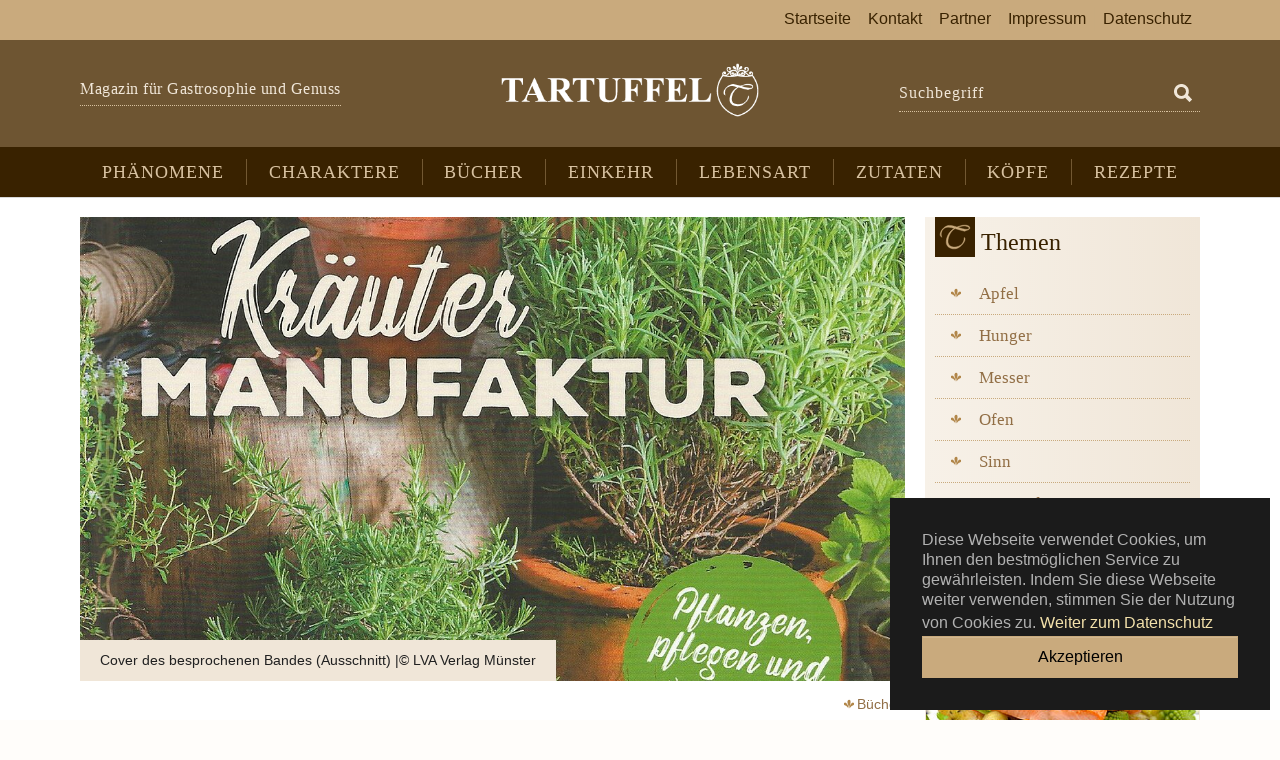

--- FILE ---
content_type: text/html; charset=utf-8
request_url: https://www.tartuffel.de/artikel/kraeuter-in-anbau-und-anwendung/
body_size: 10941
content:
<!DOCTYPE html>
<html lang="de">
<head>

<meta charset="utf-8">
<!-- 
	eldigo 2019, Düsseldorf

	This website is powered by TYPO3 - inspiring people to share!
	TYPO3 is a free open source Content Management Framework initially created by Kasper Skaarhoj and licensed under GNU/GPL.
	TYPO3 is copyright 1998-2026 of Kasper Skaarhoj. Extensions are copyright of their respective owners.
	Information and contribution at https://typo3.org/
-->


<link rel="icon" href="/fileadmin/theme/images/icons/favicon.ico" type="image/vnd.microsoft.icon">
<title>Ein kleines, aber umfassendes Kräuterkompendium - Magazin für Gastrosophie und Genuss</title>
<meta http-equiv="x-ua-compatible" content="IE=edge">
<meta name="generator" content="TYPO3 CMS">
<meta name="description" content="Ein kleines, aber umfassendes Kräuterkompendium">
<meta name="keywords" content="Kräuter, Anbau, Ernte">
<meta name="viewport" content="width=device-width, initial-scale=1, minimum-scale=1">
<meta name="robots" content="index,follow">
<meta name="referrer" content="no-referrer">
<meta http-equiv="content-language" content="de">
<meta property="og:title" content="Ein kleines, aber umfassendes Kräuterkompendium">
<meta property="og:type" content="article">
<meta property="og:url" content="https://www.tartuffel.de/artikel/kraeuter-in-anbau-und-anwendung/">
<meta property="og:image" content="https://www.tartuffel.de/fileadmin/_processed_/a/3/csm_Kraeuter_manufaktur_ded95fd4eb.jpg">
<meta property="og:image:width" content="1200">
<meta property="og:image:height" content="1240">
<meta property="og:description" content="Ein kleines, aber umfassendes Kräuterkompendium">
<meta name="twitter:card" content="summary">
<meta name="apple-mobile-web-app-capable" content="no">
<meta name="google" content="notranslate">
<meta name="language" content="de">

<link rel="stylesheet" href="/typo3temp/assets/bootstrappackage/fonts/284ba9c5345a729d38fc3d3bb72eea6caaef6180abbc77928e15e42297d05f8b/webfont.css?1768851549" media="all">
<link rel="stylesheet" href="/typo3temp/assets/compressed/merged-597476eab84ddc3e428ef6a8fe455bd5-3fa51cd9c1ad95b6354b68e17532fb61.css?1753281848" media="all">


<script src="/typo3conf/ext/bootstrap_package/Resources/Public/Contrib/modernizr/modernizr.min.js?1702506080" async="1"></script>



<link rel="dns-prefetch" href="https://player.podigee-cdn.net">
   <link rel="dns-prefetch" href="https://cdn.podigee.com">
   <link rel="alternate" type="application/rss+xml" title="RSS" href="https://www.tartuffel.de/feed.xml" />
   <link rel="apple-touch-icon" sizes="180x180" href="/fileadmin/theme/images/icons/apple-touch-icon.png">
   <link rel="icon" type="image/png" sizes="32x32" href="/fileadmin/theme/images/icons/favicon-32x32.png">
   <link rel="icon" type="image/png" sizes="16x16" href="/fileadmin/theme/images/icons/favicon-16x16.png">
   <link rel="manifest" href="/fileadmin/theme/images/icons/site.webmanifest">
   <link rel="mask-icon" href="/fileadmin/theme/images/icons/safari-pinned-tab.svg" color="#392200">
   <link rel="shortcut icon" href="/fileadmin/theme/images/icons/favicon.ico">
   <meta name="msapplication-TileColor" content="#392200">
   <meta name="msapplication-config" content="/fileadmin/theme/images/icons/browserconfig.xml">
   <meta name="theme-color" content="#c9aa7d">
<link rel="canonical" href="https://www.tartuffel.de/artikel/kraeuter-in-anbau-und-anwendung/"/>
</head>
<body id="p39" class="page-39 pagelevel-1 language-0 backendlayout-2_columns layout-default">

<div id="top"></div>
<div class="body-bg">

    



    

<div id="cookieconsent">
    <span data-cookieconsent-setting="cookie.expiryDays" data-cookieconsent-value="10"></span>
    <span data-cookieconsent-setting="content.header" data-cookieconsent-value="Diese Webseite verwendet Cookies!"></span>
    <span data-cookieconsent-setting="content.message" data-cookieconsent-value="Diese Webseite verwendet Cookies, um Ihnen den bestmöglichen Service zu gewährleisten. Indem Sie diese Webseite weiter verwenden, stimmen Sie der Nutzung von Cookies zu."></span>
    <span data-cookieconsent-setting="content.dismiss" data-cookieconsent-value="Akzeptieren"></span>
    <span data-cookieconsent-setting="content.allow" data-cookieconsent-value="Cookies zulassen"></span>
    <span data-cookieconsent-setting="content.deny" data-cookieconsent-value="Ablehnen"></span>
    <span data-cookieconsent-setting="content.link" data-cookieconsent-value="Weiter zum Datenschutz"></span>
    <span data-cookieconsent-setting="content.href" data-cookieconsent-value="https://www.tartuffel.de/datenschutz/"></span>
    <span data-cookieconsent-setting="layout" data-cookieconsent-value="basic"></span>
    <span data-cookieconsent-setting="type" data-cookieconsent-value="info"></span>
    <span data-cookieconsent-setting="position" data-cookieconsent-value="bottom-right"></span>
    <span data-cookieconsent-setting="revokable" data-cookieconsent-value="0"></span>
    <span data-cookieconsent-setting="static" data-cookieconsent-value="0"></span>
    <span data-cookieconsent-setting="location" data-cookieconsent-value="0"></span>
    <span data-cookieconsent-setting="law.countryCode" data-cookieconsent-value=""></span>
    <span data-cookieconsent-setting="law.regionalLaw" data-cookieconsent-value="1"></span>
</div>




    <a class="visually-hidden-focusable page-skip-link" href="#page-content">
        <span>Zum Hauptinhalt springen</span>
    </a>
    <a class="visually-hidden-focusable page-skip-link" href="#page-footer">
        <span>Skip to page footer</span>
    </a>

    




<header id="page-header" class="bp-page-header navbar navbar-mainnavigation navbar-inverse navbar-has-image navbar-top">
    <div class="navbar-meta d-none d-lg-block"><div class="container"></div></div>
    <div class="container justify-content-center d-lg-block">
      <div class="row align-items-center">
        <div class="col-md-4 header-info d-none d-lg-block"><h2>Magazin für Gastrosophie und Genuss</h2></div>
        <div class="col-md-4 logo">
        <a class="navbar-brand navbar-brand-image" title="Magazin für Gastrosophie und Genuss" href="/">
            <img class="navbar-brand-logo-normal" src="/fileadmin/theme/images/logo-tartuffel.png" alt="Magazin für Gastrosophie und Genuss" height="54" width="260">
        </a>
        </div>
        <div class="col-md-4 suchbox d-none d-lg-block"><form method="get" id="form_kesearch_searchfield" name="form_kesearch_searchfield" action="/suche/">
  <input type="hidden" name="id" value="25" />
    <div class="input-group">
    <label for="ke_search_searchfield_sword" class="control-label" title="">Suchbegriff</label>
    <input type="text" id="ke_search_searchfield_sword" name="tx_kesearch_pi1[sword]" placeholder="Suchbegriff" class="form-control" />
    <span class="input-group-btn">   
    <button id="ke_search_searchfield_submit" class="btn btn-default" aria-label="Suchen" name="ke_search_searchfield_submit" type="submit"> 
             <svg xmlns="http://www.w3.org/2000/svg" fill="currentColor" width="24" height="24" viewBox="0 0 512 512"><path d="M445 386.7l-84.8-85.9c13.8-24.1 21-50.9 21-77.9C381.2 135.3 310 64 222.6 64 135.2 64 64 135.3 64 222.9c0 87.6 71.2 158.9 158.6 158.9 27.9 0 55.5-7.7 80.1-22.4l84.4 85.6c1.9 1.9 4.6 3.1 7.3 3.1s5.4-1.1 7.3-3.1l43.3-43.8c4-4.1 4-10.5 0-14.5zM222.6 125.9c53.4 0 96.8 43.5 96.8 97s-43.4 97-96.8 97-96.8-43.5-96.8-97 43.4-97 96.8-97z"></path></svg>
  </button>
    </span>    
  </div>
</form></div>
       </div>
      </div>
      <div class="container m-mobil d-md-flex d-lg-none">
          <a href="/suche/" class="header-suche" title="Suche auf Tartuffel">
             <svg xmlns="http://www.w3.org/2000/svg" fill="currentColor" width="24" height="24" viewBox="0 0 512 512"><path d="M445 386.7l-84.8-85.9c13.8-24.1 21-50.9 21-77.9C381.2 135.3 310 64 222.6 64 135.2 64 64 135.3 64 222.9c0 87.6 71.2 158.9 158.6 158.9 27.9 0 55.5-7.7 80.1-22.4l84.4 85.6c1.9 1.9 4.6 3.1 7.3 3.1s5.4-1.1 7.3-3.1l43.3-43.8c4-4.1 4-10.5 0-14.5zM222.6 125.9c53.4 0 96.8 43.5 96.8 97s-43.4 97-96.8 97-96.8-43.5-96.8-97 43.4-97 96.8-97z"></path></svg>
          </a>    
          
            <button class="navbar-toggler collapsed" type="button" data-bs-toggle="collapse" data-bs-target="#mainnavigation" aria-expanded="false" aria-label="Toggle navigation">
                <span class="navbar-toggler-icon"></span>
            </button>
        
      </div>
      <div class="navbar-express">
         <div class="container">
            <nav id="mainnavigation" class="collapse navbar-collapse">
                



                
    
        <ul class="navbar-nav">
            
                
                        <li class="nav-item">
                            <a href="/phaenomene/" id="nav-item-20" class="nav-link" title="Phänomene">
                                
                                <span class="nav-link-text">Phänomene</span>
                            </a>
                            
                        </li>
                    
            
                
                        <li class="nav-item">
                            <a href="/charaktere/" id="nav-item-24" class="nav-link" title="Charaktere">
                                
                                <span class="nav-link-text">Charaktere</span>
                            </a>
                            
                        </li>
                    
            
                
                        <li class="nav-item">
                            <a href="/buecher/" id="nav-item-23" class="nav-link" title="Bücher">
                                
                                <span class="nav-link-text">Bücher</span>
                            </a>
                            
                        </li>
                    
            
                
                        <li class="nav-item">
                            <a href="/einkehr/" id="nav-item-40" class="nav-link" title="Einkehr">
                                
                                <span class="nav-link-text">Einkehr</span>
                            </a>
                            
                        </li>
                    
            
                
                        <li class="nav-item">
                            <a href="/lebensart/" id="nav-item-65" class="nav-link" title="Lebensart">
                                
                                <span class="nav-link-text">Lebensart</span>
                            </a>
                            
                        </li>
                    
            
                
                        <li class="nav-item">
                            <a href="/zutaten/neue-zutaten-bei-tartuffel/" id="nav-item-31" class="nav-link" title="Zutaten">
                                
                                <span class="nav-link-text">Zutaten</span>
                            </a>
                            
                        </li>
                    
            
                
                        <li class="nav-item">
                            <a href="/koepfe/neue-koepfe-bei-tartuffel/" id="nav-item-32" class="nav-link" title="Köpfe">
                                
                                <span class="nav-link-text">Köpfe</span>
                            </a>
                            
                        </li>
                    
            
                
                        <li class="nav-item">
                            <a href="/rezepte/" id="nav-item-71" class="nav-link" title="Rezepte">
                                
                                <span class="nav-link-text">Rezepte</span>
                            </a>
                            
                        </li>
                    
            
                
                        </ul>
                        <ul class="navbar-nav">
                    
            
                
                        <li class="nav-item">
                            <a href="/" id="nav-item-50" class="nav-link" title="Startseite">
                                
                                <span class="nav-link-text">Startseite</span>
                            </a>
                            
                        </li>
                    
            
                
                        <li class="nav-item">
                            <a href="/kontakt/" id="nav-item-29" class="nav-link" title="Kontakt">
                                
                                <span class="nav-link-text">Kontakt</span>
                            </a>
                            
                        </li>
                    
            
                
                        <li class="nav-item">
                            <a href="/partner/" id="nav-item-6" class="nav-link" title="Partner">
                                
                                <span class="nav-link-text">Partner</span>
                            </a>
                            
                        </li>
                    
            
                
                        <li class="nav-item">
                            <a href="/impressum/" id="nav-item-8" class="nav-link" title="Impressum">
                                
                                <span class="nav-link-text">Impressum</span>
                            </a>
                            
                        </li>
                    
            
                
                        <li class="nav-item">
                            <a href="/datenschutz/" id="nav-item-72" class="nav-link" title="Datenschutz">
                                
                                <span class="nav-link-text">Datenschutz</span>
                            </a>
                            
                        </li>
                    
            
        </ul>
    

                



            </nav>
         </div>
      </div>
</header>




    

    


    



    <main id="page-content" class="bp-page-content main-section">
        <!--TYPO3SEARCH_begin-->
        

    

    <div class="section section-default">
        <div class="container">
            <div class="section-row">
                <div class="section-column maincontent-wrap">
                    




    





        <div id="c186" class=" frame frame-default frame-type-news_newsdetail frame-layout-default frame-size-default frame-height-default frame-background-none frame-space-before-none frame-space-after-none frame-no-backgroundimage">
                    



                    <div class="frame-container frame-container-default">
                        <div class="frame-inner">
                            
    
    



    



    

    
    



<div class="news news-single">
	<div class="article" itemscope="itemscope" itemtype="http://schema.org/Article">
		
	
			
            
          	

	<!-- media files -->
	<div class="news-img-wrap">
      
          
			<div class="outer">
				
					
<div class="mediaelement mediaelement-image">
	
			
                    <a class="lightbox" title="Cover des besprochenen Bandes (Ausschnitt) |© LVA Verlag Münster" rel="lightbox-group-10001" href="/fileadmin/_processed_/a/3/csm_Kraeuter_manufaktur_477eb58f3d.jpg" data-lightbox-width="5032" data-lightbox-height="5198" data-lightbox-title="" data-lightbox-alt="" data-lightbox-caption="">
						<img itemprop="image" class="img-fluid" title="Cover des besprochenen Bandes (Ausschnitt) |© LVA Verlag Münster" alt="Cover des besprochenen Bandes (Ausschnitt) |© LVA Verlag Münster" src="/fileadmin/_processed_/a/3/csm_Kraeuter_manufaktur_357421a0a0.jpg" width="1200" height="675" />
					</a>
				
		
</div>

        <div class="news-img-caption frame-background-light">
             <p>Cover des besprochenen Bandes (Ausschnitt) |© LVA Verlag Münster</p>
        </div>


				
				
				
				
            </div>
          
        
    </div>
  

			<div class="footer">
					
						
  <!-- categories -->
  
    
        <a title="Bücher" href="/buecher/">
          <span class="news-list-category">Bücher</span>
        </a>
      
  
    
        
      
  

					
                    
			</div>
			<div class="header">
				<h1 itemprop="headline">Kräuter in Anbau und Anwendung</h1>
			</div>
			
				
					<!-- teaser -->
					<div class="teaser-text" itemprop="description">
						<p>Ich musste etwas suchen, um einen Autor für dieses kleine Buch zu finden, wurde aber auf der letzten Seite fündig. Herausgeber ist Thomas Richter. Die Texte schrieb Danuta Pyza-Grzybowska und die Rezepte kommen aus der Feder von Marcelina Majchrowska. Sie wurden aus dem Polnischen übersetzt von Kamila Friedrich. Rezeptbilder von Przemylaw Kutny.&nbsp;&nbsp;Erschienen im Landwirtschaftsverlag GmbH, Münster.&nbsp;&nbsp;LV.Buch, Die Begeisterungswerkstatt.</p>
<h3>Finesse des Buches fordert zur Umsetzung heraus</h3>
<p>&nbsp;</p>
					</div>
				

				

				<!-- main text -->
				<div class="news-text-wrap" itemprop="articleBody">
					<p>Vierzehn Euro als Verkaufspreis für ein so kleines Buch wischte es durch meinen Kopf. Aber Frank, seit wann verbindest du Größe mit Seitenzahl? Sehr gute Winzer verstehen Größe doch auch nicht als Folge von Anbaufläche. Um es vorweg zu nehmen. Dieses Buch ist seinen Preis allemal wert. Es enthält fundiertes Kräuterwissen und ist für alle, die vielleicht eine Kräuterschnecke im Garten anlegen, oder nur Küchenkräuter im Topf ziehen wollen, ein fundiertes Kompendium zur Fehlervermeidung beim Anbau oder gar Zucht von Küchenkräutern. Durch seine übersichtliche Größe lässt es sich praktischer Weise in der Gartenschürze mitführen und in der Küche gut zur Vorbereitung von Köstlichkeiten verwenden.</p>
<p>Als jemand, der mit dem Kräuterguru Jean-Marie Dumaine seit vierzig Jahren befreundet ist, besteht vielleicht die Gefahr überheblich denen gegenüber zu werden, die just anfangen, sich für Kräuter und deren Verwendung in der Küche zu interessieren. Aber dem ist nicht so und wird auch nie so sein, denn gerade frische oder getrocknete, ja sogar eingefrorene Kräuter vermögen einem Geschmack mit anderen Geschmäckern ein Profil zu geben, wie es Italo Calvino so treffend formuliert hat.</p>
<p>Das Buch gibt, übersichtlich geordnet, Auskunft über Standort, Pflege und&nbsp;Anbau der wichtigsten Küchenkräuter. Manufaktur eben. Egal, ob im Garten, auf Terrasse oder Balkon, gezogene Kräuter bedürfen der Pflege und des Schutzes vor verschiedenen Blattkrankheiten oder der Erde innewohnenden Schädlingen. Wie die Pflanzen gedeihen, ohne die chemische Keule auszupacken, wird ausführlich und gut bebildert dargelegt. Die gesundheitlich bedeutenden Aspekte der einzelnen Kräuter und die kulinarische Verwendung sind besonders beachtenswert. Die Rezepte im letzten Drittel des Buches überraschen durch ihre Finesse und fordern ein Ausprobieren geradezu heraus. Zugegebenermaßen pflege ich sämtliche Gewächse, die im Buch zu Köstlichkeiten beitragen, in meinem Garten. Ihre hier beschriebene Verwendung regt mich zum Experimentieren an. Warum nicht mal Zucchinipuffer mit Joghurtsoße und Koriander. Meine Nachbarn beliefern mich mit Zucchinis immer in Milchstraßenmengen. Oder Kokos-Ananas-Cocktail mit Minze. Verschiedene Sorten dieser Aromabomben wuchern geradezu in meinen wilden Beeten.&nbsp;</p>
<h3>Fazit&nbsp;</h3>
<p>Wer mit dem Anbau von Kräutern beginnen und sie kulinarisch nutzen, oder auch gesundheitlich anwenden möchte und diese nicht nur als Duftbringer im Garten oder auf dem Balkon stehen haben will, ist mit diesem „kleinen“ Buch bestens bedient.</p>
<p>&nbsp;</p>
<p>Tartuffel empfiehlt:</p>
<p><a href="https://www.amazon.de/Kräuter-Manufaktur-Küchenkräuter-zubereiten-Richtiger-Rezepten/dp/3784356257/ref=sr_1_1?__mk_de_DE=ÅMÅŽÕÑ&amp;keywords=kräutermanufaktur&amp;qid=1568902560&amp;s=books&amp;sr=1-1" target="_blank" rel="noreferrer">Kräutermanufaktur</a>: Küchenkräuter pflanzen, pflegen und zubereiten.&nbsp;LVA Verlag Münster 2019, 120 Seiten&nbsp;geb., 14,00€</p>
<p>&nbsp;</p>
				</div>
			

			<!-- related things -->
			<div class="news-related-wrap">
				
				

				
			</div>
			<div class="footer-detail">
					<!-- date -->
					<span class="news-list-date">
						<time itemprop="datePublished" datetime="2019-10-08">
							 Datum: 08.10.2019
						</time>
					</span><span> | </span>
					
						<!-- author -->
						<span class="news-list-author" itemprop="author" itemscope="itemscope" itemtype="http://schema.org/Person">
							Autor: <span itemprop="name">Frank Krajewski</span>
						</span>
					
			</div>
			

			
				
					
    <div data-backend-url="/artikel/?eID=shariff&amp;cHash=7ddb5693b37bc89073db15349c426097" data-services="[&#039;twitter&#039;,&#039;facebook&#039;,&#039;xing&#039;,&#039;linkedin&#039;,&#039;whatsapp&#039;,&#039;telegram&#039;,&#039;pinterest&#039;]" data-lang="de" class="shariff"></div>

				
			
			
				
					
                      	<div class="footer-detail">
						<ul class="pager">
							
								<li class="previous">
									<a href="/artikel/anleitung-fuer-schlichtes-kaeseglueck/">
										<span aria-hidden="true">&larr; </span>Anleitung für schlichtes Käseglück
									</a>
								</li>
							
							
								<li class="next">
									<a class="next" href="/artikel/unkompliziert-vegetarisch-kochen/">
										Unkompliziert vegetarisch kochen <span aria-hidden="true"> &rarr;</span>
									</a>
								</li>
							
						</ul>
                        </div>
					
				
			
                  <!-- list Template--> 
        <div class="frame-header mt-3"><h3 class="header-sp"><span class="header-text">Mehr auf Tartuffel</span></h3></div>        
         <div class="news-list-view">
   



         </div> 
          
		

	</div>
</div>



    



    




                        </div>
                    </div>
                </div>

    


                </div>
                <div class="section-column subcontent-wrap">
                    




    





        <div id="c270" class=" frame frame-default frame-type-shortcut frame-layout-default frame-size-default frame-height-default frame-background-none frame-space-before-none frame-space-after-none frame-no-backgroundimage">
                    



                    <div class="frame-container frame-container-default">
                        <div class="frame-inner">
                            
    
    



    
    

    




    





        <div id="c152" class=" frame frame-default frame-type-news_categorylist frame-layout-default frame-size-default frame-height-default frame-background-light frame-space-before-none frame-space-after-none frame-no-backgroundimage">
                    



                    <div class="frame-container frame-container-default">
                        <div class="frame-inner">
                            
    
    



    

    
        <div class="frame-header">
            

    
            <h3 class="element-header  header-sp">
                <span class="header-text">Themen</span>
            </h3>
        


            



            



        </div>
    



    

    
    



<div class="news">
	
    
      
              
	<ul class="news-cat list-group list-group-flush">
		
				
                      <li class="list-group-item">
						<a title="Apfel" href="/thema/apfel/"><span class="">Apfel</span>
						</a>
                      </li>
					

				
		
				
                      <li class="list-group-item">
						<a title="Hunger" href="/thema/hunger/"><span class="">Hunger</span>
						</a>
                      </li>
					

				
		
				
                      <li class="list-group-item">
						<a title="Messer" href="/thema/messer/"><span class="">Messer</span>
						</a>
                      </li>
					

				
		
				
                      <li class="list-group-item">
						<a title="Ofen" href="/thema/ofen/"><span class="">Ofen</span>
						</a>
                      </li>
					

				
		
				
                      <li class="list-group-item">
						<a title="Sinn" href="/thema/sinn/"><span class="">Sinn</span>
						</a>
                      </li>
					

				
		
				
                      <li class="list-group-item">
						<a title="Verstand" href="/thema/verstand/"><span class="">Verstand</span>
						</a>
                      </li>
					

				
		
				
                      <li class="list-group-item">
						<a title="Wasser" href="/thema/wasser/"><span class="">Wasser</span>
						</a>
                      </li>
					

				
		
				
                      <li class="list-group-item">
						<a title="Wein" href="/thema/wein/"><span class="">Wein</span>
						</a>
                      </li>
					

				
		
	</ul>

          
    
    <!-- Current category-->
      
  <!-- Category Buttom -->
    
  
</div>



    



    




                        </div>
                    </div>
                </div>

    






    





        <div class="slick-1-item frame frame-default frame-type-news_newsliststicky frame-layout-default frame-size-default frame-height-default frame-background-none frame-space-before-none frame-space-after-none frame-no-backgroundimage" id="c261">
                    



                    <div class="frame-container frame-container-default">
                        <div class="frame-inner">
                            
    
    



    



    

    
    



<div class="news">
	
    
    


        
    
    
    
    
    
    
    
    
    
      <!--Templates/News/List.html - List Slim + Slider -->
      <!--TYPO3SEARCH_end-->
      
          <div class="news-list-view col-item item-art keen-slider" id="news-container-261">
            
                
                  
  <!-- Partials/List/ItemSlider.html -->
  <div class="article articletype-0 keen-slider__slide" itemscope="itemscope" itemtype="http://schema.org/Article">
    <div class="card">
      
      
      
          <div class="news-img-wrap card-img-top">
            <a title="Zart schwebender Genuss" href="/artikel/zart-schwebender-genuss/">
              
                
                  <img loading="lazy" title="Apfelstrudel DK  |© Denis Kleinknecht" alt="Apfelstrudel DK  |© Denis Kleinknecht" src="/fileadmin/_processed_/8/3/csm_Strudel2.0.1_82d3165095.jpg" width="300" height="200" />
                
                
                
              
            </a>
          </div>
        
      <div class="card-body">
          <h4 class="card-title" ><a title="Zart schwebender Genuss" href="/artikel/zart-schwebender-genuss/">Zart schwebender Genuss   </a></h4>
      <div class="text-center">
        <a class="more-link" title="Zart schwebender Genuss" href="/artikel/zart-schwebender-genuss/">
            <span class="icon-svg icon-more btn-primary">
                <img src="/fileadmin/theme/images/icon-more.svg" alt="Artikel: Zart schwebender Genuss">
            </span>
        	<span class="icon-text">weiter</span>
        </a>
      </div>
      </div>
    </div>
  </div>

                
                  
  <!-- Partials/List/ItemSlider.html -->
  <div class="article articletype-0 keen-slider__slide" itemscope="itemscope" itemtype="http://schema.org/Article">
    <div class="card">
      
      
      
          <div class="news-img-wrap card-img-top">
            <a title="Goldforelle | Kerbel | Blumenkohl | Hanf" href="/artikel/goldforelle-kerbel-blumenkohl-hanf/">
              
                
                  <img loading="lazy" title="Goldforelle Goldforelle, Kerbel, Blumenkohl, Hanf |© Denis Kleinknecht" alt="Goldforelle Goldforelle, Kerbel, Blumenkohl, Hanf |© Denis Kleinknecht" src="/fileadmin/_processed_/9/0/csm_Goldforelle13_a9087bc320.jpg" width="300" height="200" />
                
                
                
              
            </a>
          </div>
        
      <div class="card-body">
          <h4 class="card-title" ><a title="Goldforelle | Kerbel | Blumenkohl | Hanf" href="/artikel/goldforelle-kerbel-blumenkohl-hanf/">Goldforelle | Kerbel | Blumenkohl | Hanf   </a></h4>
      <div class="text-center">
        <a class="more-link" title="Goldforelle | Kerbel | Blumenkohl | Hanf" href="/artikel/goldforelle-kerbel-blumenkohl-hanf/">
            <span class="icon-svg icon-more btn-primary">
                <img src="/fileadmin/theme/images/icon-more.svg" alt="Artikel: Goldforelle | Kerbel | Blumenkohl | Hanf">
            </span>
        	<span class="icon-text">weiter</span>
        </a>
      </div>
      </div>
    </div>
  </div>

                
                  
  <!-- Partials/List/ItemSlider.html -->
  <div class="article articletype-0 keen-slider__slide" itemscope="itemscope" itemtype="http://schema.org/Article">
    <div class="card">
      
      
      
          <div class="news-img-wrap card-img-top">
            <a title="Saiblingstatar" href="/artikel/saiblingstatar/">
              
                
                  <img loading="lazy" title="Saiblingstatar |© Denis Kleinknecht" alt="Saiblingstatar |© Denis Kleinknecht" src="/fileadmin/_processed_/2/6/csm_Tatar1_2f7e38a6b4.jpg" width="300" height="200" />
                
                
                
              
            </a>
          </div>
        
      <div class="card-body">
          <h4 class="card-title" ><a title="Saiblingstatar" href="/artikel/saiblingstatar/">Saiblingstatar   </a></h4>
      <div class="text-center">
        <a class="more-link" title="Saiblingstatar" href="/artikel/saiblingstatar/">
            <span class="icon-svg icon-more btn-primary">
                <img src="/fileadmin/theme/images/icon-more.svg" alt="Artikel: Saiblingstatar">
            </span>
        	<span class="icon-text">weiter</span>
        </a>
      </div>
      </div>
    </div>
  </div>

                
                  
  <!-- Partials/List/ItemSlider.html -->
  <div class="article articletype-0 keen-slider__slide" itemscope="itemscope" itemtype="http://schema.org/Article">
    <div class="card">
      
      
      
          <div class="news-img-wrap card-img-top">
            <a title="Auf den Spuren der Bergischen Küchenklassiker" href="/artikel/auf-den-spuren-der-bergischen-kuechenklassiker/">
              
                
                  <img loading="lazy" title="Saftiges Kartoffelbrot |© Ira Schneider - Die Fotokueche" alt="Saftiges Kartoffelbrot |© Ira Schneider - Die Fotokueche" src="/fileadmin/_processed_/a/5/csm_2_7_b_9O1A5136_1_kartoffelbrot_mit_aufstrichen_quer_44fb59e4f7.jpg" width="300" height="200" />
                
                
                
              
            </a>
          </div>
        
      <div class="card-body">
          <h4 class="card-title" ><a title="Auf den Spuren der Bergischen Küchenklassiker" href="/artikel/auf-den-spuren-der-bergischen-kuechenklassiker/">Auf den Spuren der Bergischen Küchenklassiker   </a></h4>
      <div class="text-center">
        <a class="more-link" title="Auf den Spuren der Bergischen Küchenklassiker" href="/artikel/auf-den-spuren-der-bergischen-kuechenklassiker/">
            <span class="icon-svg icon-more btn-primary">
                <img src="/fileadmin/theme/images/icon-more.svg" alt="Artikel: Auf den Spuren der Bergischen Küchenklassiker">
            </span>
        	<span class="icon-text">weiter</span>
        </a>
      </div>
      </div>
    </div>
  </div>

                
                  
  <!-- Partials/List/ItemSlider.html -->
  <div class="article articletype-0 keen-slider__slide" itemscope="itemscope" itemtype="http://schema.org/Article">
    <div class="card">
      
      
      
          <div class="news-img-wrap card-img-top">
            <a title="Kalbsherz mit geschmolzener Gänseleber, Apfel, Sellerie und Trüffeln" href="/artikel/kalbsherz-mit-geschmolzener-gaenseleber-apfel-sellerie-und-trueffeln/">
              
                
                  <img loading="lazy" title="Kalbsherz, Gänseleber, Apfel, Sellerie, Trüffeln |© Thomas Ruhl" alt="Kalbsherz, Gänseleber, Apfel, Sellerie, Trüffeln |© Thomas Ruhl" src="/fileadmin/_processed_/9/d/csm_Kalbsherz_041b849918.jpg" width="300" height="200" />
                
                
                
              
            </a>
          </div>
        
      <div class="card-body">
          <h4 class="card-title" ><a title="Kalbsherz mit geschmolzener Gänseleber, Apfel, Sellerie und Trüffeln" href="/artikel/kalbsherz-mit-geschmolzener-gaenseleber-apfel-sellerie-und-trueffeln/">Kalbsherz mit geschmolzener Gänseleber, Apfel, Sellerie und Trüffeln   </a></h4>
      <div class="text-center">
        <a class="more-link" title="Kalbsherz mit geschmolzener Gänseleber, Apfel, Sellerie und Trüffeln" href="/artikel/kalbsherz-mit-geschmolzener-gaenseleber-apfel-sellerie-und-trueffeln/">
            <span class="icon-svg icon-more btn-primary">
                <img src="/fileadmin/theme/images/icon-more.svg" alt="Artikel: Kalbsherz mit geschmolzener Gänseleber, Apfel, Sellerie und Trüffeln">
            </span>
        	<span class="icon-text">weiter</span>
        </a>
      </div>
      </div>
    </div>
  </div>

                
                  
  <!-- Partials/List/ItemSlider.html -->
  <div class="article articletype-0 keen-slider__slide" itemscope="itemscope" itemtype="http://schema.org/Article">
    <div class="card">
      
      
      
          <div class="news-img-wrap card-img-top">
            <a title="Kartoffeln in Heu" href="/artikel/kartoffeln-in-heu/">
              
                
                  <img loading="lazy" title="Patron Editorial von Tartuffe: Heiko Antoniewicz" alt="Patron Editorial von Tartuffe: Heiko Antoniewicz" src="/fileadmin/_processed_/0/d/csm_Heiko_Portrait_2_8ca99e0567.jpg" width="300" height="200" />
                
                
                
              
            </a>
          </div>
        
      <div class="card-body">
          <h4 class="card-title" ><a title="Kartoffeln in Heu" href="/artikel/kartoffeln-in-heu/">Kartoffeln in Heu   </a></h4>
      <div class="text-center">
        <a class="more-link" title="Kartoffeln in Heu" href="/artikel/kartoffeln-in-heu/">
            <span class="icon-svg icon-more btn-primary">
                <img src="/fileadmin/theme/images/icon-more.svg" alt="Artikel: Kartoffeln in Heu">
            </span>
        	<span class="icon-text">weiter</span>
        </a>
      </div>
      </div>
    </div>
  </div>

                
                  
  <!-- Partials/List/ItemSlider.html -->
  <div class="article articletype-0 keen-slider__slide" itemscope="itemscope" itemtype="http://schema.org/Article">
    <div class="card">
      
      
      
          <div class="news-img-wrap card-img-top">
            <a title="Doppelte Trilogie des Genusses" href="/artikel/doppelte-trilogie-des-genusses/">
              
                
                  <img loading="lazy" title="Zutaten, die verführen |© Sebastian Mattis" alt="Zutaten, die verführen |© Sebastian Mattis" src="/fileadmin/_processed_/a/3/csm_Mattis_TarRezept_Zutaten_db90406832.jpg" width="300" height="200" />
                
                
                
              
            </a>
          </div>
        
      <div class="card-body">
          <h4 class="card-title" ><a title="Doppelte Trilogie des Genusses" href="/artikel/doppelte-trilogie-des-genusses/">Doppelte Trilogie des Genusses   </a></h4>
      <div class="text-center">
        <a class="more-link" title="Doppelte Trilogie des Genusses" href="/artikel/doppelte-trilogie-des-genusses/">
            <span class="icon-svg icon-more btn-primary">
                <img src="/fileadmin/theme/images/icon-more.svg" alt="Artikel: Doppelte Trilogie des Genusses">
            </span>
        	<span class="icon-text">weiter</span>
        </a>
      </div>
      </div>
    </div>
  </div>

                
              
          </div>
        
      <!--TYPO3SEARCH_begin-->
    
  
</div>



    



    




                        </div>
                    </div>
                </div>

    






    





        <div id="c185" class=" frame frame-default frame-type-news_taglist frame-layout-default frame-size-default frame-height-default frame-background-light frame-space-before-none frame-space-after-none frame-no-backgroundimage">
                    



                    <div class="frame-container frame-container-default">
                        <div class="frame-inner">
                            
    
    



    

    
        <div class="frame-header">
            

    
            <h3 class="element-header  header-sp">
                <span class="header-text">Tags des Monats</span>
            </h3>
        


            



            



        </div>
    



    

    
    



<div class="news">
	
    
	
		<ul class="news-cat list-group list-group-flush">
			
				<li class="list-group-item">
					
					
							<a title="Aphrodisiakum" href="/tags/aphrodisiakum/">
								Aphrodisiakum (5)
							</a>
						
				</li>
			
				<li class="list-group-item">
					
					
							<a title="Bohnenkraut" href="/tags/bohnenkraut/">
								Bohnenkraut (7)
							</a>
						
				</li>
			
				<li class="list-group-item">
					
					
							<a title="Brot" href="/tags/brot/">
								Brot (10)
							</a>
						
				</li>
			
				<li class="list-group-item">
					
					
							<a title="Cidre" href="/tags/cidre-sagengestalt-als-namenspatronin/">
								Cidre (3)
							</a>
						
				</li>
			
				<li class="list-group-item">
					
					
							<a title="Genuss" href="/tags/genuss/">
								Genuss (12)
							</a>
						
				</li>
			
				<li class="list-group-item">
					
					
							<a title="Geschmack" href="/tags/geschmack/">
								Geschmack (17)
							</a>
						
				</li>
			
				<li class="list-group-item">
					
					
							<a title="Graupen" href="/tags/graupen-geschaelten-polierten-gersten-oder-weizenkoernern/">
								Graupen (14)
							</a>
						
				</li>
			
				<li class="list-group-item">
					
					
							<a title="Kräuter" href="/tags/kraeuter/">
								Kräuter (11)
							</a>
						
				</li>
			
		</ul>
	
  	
  
     

</div>



    



    




                        </div>
                    </div>
                </div>

    






    





        <div class="slick-1-item frame frame-default frame-type-image frame-layout-default frame-size-default frame-height-default frame-background-none frame-space-before-none frame-space-after-none frame-no-backgroundimage" id="c223">
                    



                    <div class="frame-container frame-container-default">
                        <div class="frame-inner">
                            
    
    



    



    


      


    
    
    

    <div class="keen-slider slider-gallery">
        
            <div class="keen-slider__slide">
                




        
<figure class="image">
    
            <a href="http://www.dietermueller.de/" title="Dieter Müller">
                
<picture>
    
        
        
        
        
            
            
            
                
                
                    
                    
                    
                    
                            
                        
                    
                
                    
                    
                    
                    
                            
                        
                    
                
                    
                    
                    
                    
                            
                        
                    
                
                    
                    
                    
                    
                            
                        
                    
                
            
            <source data-variant="default" data-maxwidth="440" media="(min-width: 1400px)" srcset="/fileadmin/_processed_/d/4/csm_Dieter-Mueller-Logo-web_0e39880527.jpg 1x,/fileadmin/_processed_/d/4/csm_Dieter-Mueller-Logo-web_74088399ef.jpg 1.5x,/fileadmin/user_upload/Dieter-Mueller-Logo-web.jpg 2x,/fileadmin/user_upload/Dieter-Mueller-Logo-web.jpg 3x">
        
    
        
        
        
        
            
            
            
                
                
                    
                    
                    
                    
                            
                        
                    
                
            
            <source data-variant="xlarge" data-maxwidth="290" media="(min-width: 1200px)" srcset="/fileadmin/_processed_/d/4/csm_Dieter-Mueller-Logo-web_27a65ef495.jpg 1x">
        
    
        
        
        
        
            
            
            
                
                
                    
                    
                    
                    
                            
                        
                    
                
                    
                    
                    
                    
                            
                        
                    
                
                    
                    
                    
                    
                            
                        
                    
                
            
            <source data-variant="large" data-maxwidth="238" media="(min-width: 992px)" srcset="/fileadmin/_processed_/d/4/csm_Dieter-Mueller-Logo-web_954e35ee71.jpg 1x,/fileadmin/_processed_/d/4/csm_Dieter-Mueller-Logo-web_a96e629b99.jpg 1.5x,/fileadmin/_processed_/d/4/csm_Dieter-Mueller-Logo-web_e9f856d57d.jpg 2x">
        
    
        
        
        
        
            
            
            
                
                
                    
                    
                    
                    
                            
                        
                    
                
                    
                    
                    
                    
                            
                        
                    
                
                    
                    
                    
                    
                            
                        
                    
                
            
            <source data-variant="medium" data-maxwidth="768" media="(min-width: 768px)" srcset="/fileadmin/user_upload/Dieter-Mueller-Logo-web.jpg 1x,/fileadmin/user_upload/Dieter-Mueller-Logo-web.jpg 1.5x,/fileadmin/user_upload/Dieter-Mueller-Logo-web.jpg 2x">
        
    
        
        
        
        
            
            
            
                
                
                    
                    
                    
                    
                            
                        
                    
                
                    
                    
                    
                    
                            
                        
                    
                
            
            <source data-variant="small" data-maxwidth="576" media="(min-width: 576px)" srcset="/fileadmin/_processed_/d/4/csm_Dieter-Mueller-Logo-web_13f87070a4.jpg 1x,/fileadmin/user_upload/Dieter-Mueller-Logo-web.jpg 1.5x">
        
    
        
        
        
        
            
            
            
                
                
                    
                    
                    
                    
                            
                        
                    
                
                    
                    
                    
                    
                            
                        
                    
                
            
            <source data-variant="extrasmall" data-maxwidth="380"  srcset="/fileadmin/_processed_/d/4/csm_Dieter-Mueller-Logo-web_2c8f05555c.jpg 1x,/fileadmin/_processed_/d/4/csm_Dieter-Mueller-Logo-web_9ca40128ac.jpg 1.5x">
        
    
    
    
    
    
            
        
    
    
    <img loading="lazy" src="/fileadmin/_processed_/d/4/csm_Dieter-Mueller-Logo-web_716bfce46e.jpg" width="440" height="330" title="Dieter Müller" alt="Dieter Müller">
</picture>


            </a>
        
    
</figure>


    


            </div>
        
            <div class="keen-slider__slide">
                




        
<figure class="image">
    
            <a href="https://www.antoniewicz.org/" title="Heiko Antoniewicz">
                
<picture>
    
        
        
        
        
            
            
            
                
                
                    
                    
                    
                    
                            
                        
                    
                
                    
                    
                    
                    
                            
                        
                    
                
                    
                    
                    
                    
                            
                        
                    
                
                    
                    
                    
                    
                            
                        
                    
                
            
            <source data-variant="default" data-maxwidth="440" media="(min-width: 1400px)" srcset="/fileadmin/Bilder_Beitraege/Bilder_Seite/slider-patron-editorial/heiko-antoniewicz.jpg 1x,/fileadmin/Bilder_Beitraege/Bilder_Seite/slider-patron-editorial/heiko-antoniewicz.jpg 1.5x,/fileadmin/Bilder_Beitraege/Bilder_Seite/slider-patron-editorial/heiko-antoniewicz.jpg 2x,/fileadmin/Bilder_Beitraege/Bilder_Seite/slider-patron-editorial/heiko-antoniewicz.jpg 3x">
        
    
        
        
        
        
            
            
            
                
                
                    
                    
                    
                    
                            
                        
                    
                
            
            <source data-variant="xlarge" data-maxwidth="290" media="(min-width: 1200px)" srcset="/fileadmin/_processed_/6/d/csm_heiko-antoniewicz_3ae38a5fe0.jpg 1x">
        
    
        
        
        
        
            
            
            
                
                
                    
                    
                    
                    
                            
                        
                    
                
                    
                    
                    
                    
                            
                        
                    
                
                    
                    
                    
                    
                            
                        
                    
                
            
            <source data-variant="large" data-maxwidth="238" media="(min-width: 992px)" srcset="/fileadmin/_processed_/6/d/csm_heiko-antoniewicz_785fca1d07.jpg 1x,/fileadmin/Bilder_Beitraege/Bilder_Seite/slider-patron-editorial/heiko-antoniewicz.jpg 1.5x,/fileadmin/Bilder_Beitraege/Bilder_Seite/slider-patron-editorial/heiko-antoniewicz.jpg 2x">
        
    
        
        
        
        
            
            
            
                
                
                    
                    
                    
                    
                            
                        
                    
                
                    
                    
                    
                    
                            
                        
                    
                
                    
                    
                    
                    
                            
                        
                    
                
            
            <source data-variant="medium" data-maxwidth="768" media="(min-width: 768px)" srcset="/fileadmin/Bilder_Beitraege/Bilder_Seite/slider-patron-editorial/heiko-antoniewicz.jpg 1x,/fileadmin/Bilder_Beitraege/Bilder_Seite/slider-patron-editorial/heiko-antoniewicz.jpg 1.5x,/fileadmin/Bilder_Beitraege/Bilder_Seite/slider-patron-editorial/heiko-antoniewicz.jpg 2x">
        
    
        
        
        
        
            
            
            
                
                
                    
                    
                    
                    
                            
                        
                    
                
                    
                    
                    
                    
                            
                        
                    
                
            
            <source data-variant="small" data-maxwidth="576" media="(min-width: 576px)" srcset="/fileadmin/Bilder_Beitraege/Bilder_Seite/slider-patron-editorial/heiko-antoniewicz.jpg 1x,/fileadmin/Bilder_Beitraege/Bilder_Seite/slider-patron-editorial/heiko-antoniewicz.jpg 1.5x">
        
    
        
        
        
        
            
            
            
                
                
                    
                    
                    
                    
                            
                        
                    
                
                    
                    
                    
                    
                            
                        
                    
                
            
            <source data-variant="extrasmall" data-maxwidth="380"  srcset="/fileadmin/Bilder_Beitraege/Bilder_Seite/slider-patron-editorial/heiko-antoniewicz.jpg 1x,/fileadmin/Bilder_Beitraege/Bilder_Seite/slider-patron-editorial/heiko-antoniewicz.jpg 1.5x">
        
    
    
    
    
    
            
        
    
    
    <img loading="lazy" src="/fileadmin/_processed_/6/d/csm_heiko-antoniewicz_c48b201c5f.jpg" width="440" height="330" title="Heiko Antoniewicz" alt="Heiko Antoniewicz ">
</picture>


            </a>
        
    
</figure>


    


            </div>
        
    </div>






    



    




                        </div>
                    </div>
                </div>

    




    



    




                        </div>
                    </div>
                </div>

    


                </div>
            </div>
        </div>
    </div>

    


        <!--TYPO3SEARCH_end-->
    </main>

    <footer id="page-footer" class="bp-page-footer">
        



        

    
<section class="section footer-section footer-section-content py-5">
    <div class="container">
        <div class="row">
            <div class="col-lg-4 col-md-7 footer-section-content-column-left">
                




    





        <div id="c285" class=" frame frame-default frame-type-textpic frame-layout-default frame-size-default frame-height-default frame-background-none frame-space-before-none frame-space-after-none frame-no-backgroundimage">
                    



                    <div class="frame-container frame-container-default">
                        <div class="frame-inner">
                            
    
    



    
    

    <div class="textpic textpic-above">
        <div class="textpic-item textpic-gallery">
            


    
    
    

    <div class="gallery-row">
        
            <div class="gallery-item gallery-item-size-1">
                




        
<figure class="image">
    
            <a href="/" title="Magazin für Gastrosophie und Genuss">
                
<picture>
    
        
        
        
        
            
            
            
                
                
                    
                    
                    
                    
                            
                        
                    
                
                    
                    
                    
                    
                            
                        
                    
                
                    
                    
                    
                    
                            
                        
                    
                
                    
                    
                    
                    
                            
                        
                    
                
            
            <source data-variant="default" data-maxwidth="574" media="(min-width: 1400px)" srcset="/fileadmin/theme/images/logo-tartuffel.png 1x,/fileadmin/theme/images/logo-tartuffel.png 1.5x,/fileadmin/theme/images/logo-tartuffel.png 2x,/fileadmin/theme/images/logo-tartuffel.png 3x">
        
    
        
        
        
        
            
            
            
                
                
                    
                    
                    
                    
                            
                        
                    
                
            
            <source data-variant="xlarge" data-maxwidth="374" media="(min-width: 1200px)" srcset="/fileadmin/_processed_/f/c/csm_logo-tartuffel_fb3ec2e2ab.png 1x">
        
    
        
        
        
        
            
            
            
                
                
                    
                    
                    
                    
                            
                        
                    
                
                    
                    
                    
                    
                            
                        
                    
                
                    
                    
                    
                    
                            
                        
                    
                
            
            <source data-variant="large" data-maxwidth="304" media="(min-width: 992px)" srcset="/fileadmin/_processed_/f/c/csm_logo-tartuffel_1b8c770e7b.png 1x,/fileadmin/theme/images/logo-tartuffel.png 1.5x,/fileadmin/theme/images/logo-tartuffel.png 2x">
        
    
        
        
        
        
            
            
            
                
                
                    
                    
                    
                    
                            
                        
                    
                
                    
                    
                    
                    
                            
                        
                    
                
                    
                    
                    
                    
                            
                        
                    
                
            
            <source data-variant="medium" data-maxwidth="230" media="(min-width: 768px)" srcset="/fileadmin/_processed_/f/c/csm_logo-tartuffel_2d85a88b77.png 1x,/fileadmin/_processed_/f/c/csm_logo-tartuffel_4d2e6c4f3d.png 1.5x,/fileadmin/theme/images/logo-tartuffel.png 2x">
        
    
        
        
        
        
            
            
            
                
                
                    
                    
                    
                    
                            
                        
                    
                
                    
                    
                    
                    
                            
                        
                    
                
            
            <source data-variant="small" data-maxwidth="576" media="(min-width: 576px)" srcset="/fileadmin/theme/images/logo-tartuffel.png 1x,/fileadmin/theme/images/logo-tartuffel.png 1.5x">
        
    
        
        
        
        
            
            
            
                
                
                    
                    
                    
                    
                            
                        
                    
                
                    
                    
                    
                    
                            
                        
                    
                
            
            <source data-variant="extrasmall" data-maxwidth="380"  srcset="/fileadmin/_processed_/f/c/csm_logo-tartuffel_2281493c57.png 1x,/fileadmin/theme/images/logo-tartuffel.png 1.5x">
        
    
    
    
    
    
            
        
    
    
    <img loading="lazy" src="/fileadmin/_processed_/f/c/csm_logo-tartuffel_63034680de.png" width="574" height="121" title="Magazin für Gastrosophie und Genuss" alt="Magazin für Gastrosophie und Genuss">
</picture>


            </a>
        
    
</figure>


    


            </div>
        
    </div>




        </div>
        <div class="textpic-item textpic-text">
            



            <p>Tartuffel ist der publizistische Ort für gastrosophische Beiträge zu Kulinaristik, Kultur und Zeitgeschehen. Tartuffel ist ein Online-Magazin – einzigartig in Deutschland und abseits der thematischen Konventionalität der etablierten Printtitel.</p>
        </div>
    </div>


    



    




                        </div>
                    </div>
                </div>

    


                
                    <div class="footer-sociallinks">
                        

    <div class="sociallinks">
        <ul class="sociallinks-list">
            
                
                    <li class="sociallinks-item sociallinks-item-facebook">
                        <a class="sociallinks-link sociallinks-link-facebook" href="https://www.facebook.com/tartuffel/" title="Facebook" rel="noopener" target="_blank">
                            <span class="sociallinks-link-icon bootstrappackageicon bootstrappackageicon-facebook icon-facebook" aria-hidden="true"></span>
                            <span class="sociallinks-link-label">Facebook</span>
                        </a>
                    </li>
                
            
                
                    <li class="sociallinks-item sociallinks-item-twitter">
                        <a class="sociallinks-link sociallinks-link-twitter" href="https://twitter.com/NikolaiWojtko" title="Twitter" rel="noopener" target="_blank">
                            <span class="sociallinks-link-icon bootstrappackageicon bootstrappackageicon-twitter icon-twitter" aria-hidden="true"></span>
                            <span class="sociallinks-link-label">Twitter</span>
                        </a>
                    </li>
                
            
                
            
                
            
                
            
                
            
                
            
                
            
                
            
                
            
                
            
                
                    <li class="sociallinks-item sociallinks-item-mail">
                        <a class="sociallinks-link sociallinks-link-mail" href="mailto:wojtko@tartuffel.de" title="Tartuffel E-Mail" rel="noopener" target="_blank">
                            <span class="sociallinks-link-icon bootstrappackageicon bootstrappackageicon-mail icon-mail" aria-hidden="true"></span>
                            <span class="sociallinks-link-label">Tartuffel E-Mail</span>
                        </a>
                    </li>
                
            
                
                    <li class="sociallinks-item sociallinks-item-feed">
                        <a class="sociallinks-link sociallinks-link-feed" href="https://www.tartuffel.de/feed.xml" title="Tartuffel Blog-Feed" rel="noopener" target="_blank">
                            <span class="sociallinks-link-icon bootstrappackageicon bootstrappackageicon-feed icon-feed" aria-hidden="true"></span>
                            <span class="sociallinks-link-label">Tartuffel Blog-Feed</span>
                        </a>
                    </li>
                
            
        </ul>
    </div>



                    </div>
                
            </div>
            <div class="col-lg-3 col-md-5 footer-section-content-column-middle">
                




    





        <div id="c290" class=" frame frame-default frame-type-text frame-layout-default frame-size-default frame-height-default frame-background-none frame-space-before-none frame-space-after-none frame-no-backgroundimage">
                    



                    <div class="frame-container frame-container-default">
                        <div class="frame-inner">
                            
    
    



    

    
        <div class="frame-header">
            

    
            <h3 class="element-header ">
                <span>Redaktion</span>
            </h3>
        


            



            



        </div>
    



    

    <p><strong>Dr. Nikolai Wojtko</strong></p>
<p>Tartuffel&nbsp;<br>Magazin für Gastrosophie und Genuss</p>
<p>Telefon: 0221 / 3101270<br>E-Mail: <a href="mailto:wojtko@tartuffel.de">wojtko@tartuffel.de</a><br>Internet: <a href="https://www.tartuffel.de/" target="_blank" rel="noopener">www.tartuffel.de</a></p>


    



    




                        </div>
                    </div>
                </div>

    


            </div>
            <div class="col-lg-5 col-md-12 footer-section-content-column-right">
                




    





        <div id="c287" class=" frame frame-default frame-type-menu_pages frame-layout-default frame-size-default frame-height-default frame-background-none frame-space-before-none frame-space-after-none frame-no-backgroundimage">
                    



                    <div class="frame-container frame-container-default">
                        <div class="frame-inner">
                            
    
    



    

    
        <div class="frame-header">
            

    
            <h3 class="element-header ">
                <span>Sitemap</span>
            </h3>
        


            



            



        </div>
    



    

    
        



        

    
        <ul>
            
                <li>
                    <a href="/" title="Startseite">Startseite</a>
                    

    


                </li>
            
                <li>
                    <a href="/phaenomene/" title="Phänomene">Phänomene</a>
                    

    


                </li>
            
                <li>
                    <a href="/charaktere/" title="Charaktere">Charaktere</a>
                    

    


                </li>
            
                <li>
                    <a href="/buecher/" title="Bücher">Bücher</a>
                    

    


                </li>
            
                <li>
                    <a href="/einkehr/" title="Einkehr">Einkehr</a>
                    

    


                </li>
            
                <li>
                    <a href="/lebensart/" title="Lebensart">Lebensart</a>
                    

    


                </li>
            
                <li>
                    <a href="/zutaten/neue-zutaten-bei-tartuffel/" title="Zutaten">Zutaten</a>
                    

    


                </li>
            
                <li>
                    <a href="/koepfe/neue-koepfe-bei-tartuffel/" title="Köpfe">Köpfe</a>
                    

    


                </li>
            
                <li>
                    <a href="/rezepte/" title="Rezepte">Rezepte</a>
                    

    


                </li>
            
                <li>
                    <a href="/suche/" title="Suche">Suche</a>
                    

    


                </li>
            
                <li>
                    <a href="/kontakt/" title="Kontakt">Kontakt</a>
                    

    


                </li>
            
                <li>
                    <a href="/partner/" title="Partner">Partner</a>
                    

    


                </li>
            
                <li>
                    <a href="/impressum/" title="Impressum">Impressum</a>
                    

    


                </li>
            
                <li>
                    <a href="/datenschutz/" title="Datenschutz">Datenschutz</a>
                    

    


                </li>
            
        </ul>
    


    


    



    




                        </div>
                    </div>
                </div>

    


            </div>
        </div>
    </div>
</section>




        

    <section class="section footer-section footer-section-meta py-3">
        <div class="frame frame-background-none frame-space-before-none frame-space-after-none">
            <div class="frame-container">
                <div class="frame-inner">
                    
                    
                    
                        <div class="footer-copyright">
                            
<p><a href="/" title="TARTUFFEL - Magazin für Gastrosophie und Genuss">TARTUFFEL © Copyright 2025 ★ Magazin für Gastrosophie und Genuss</a></p>


                        </div>
                    
                </div>
            </div>
        </div>
    </section>



        



    </footer>
    
<a class="scroll-top" title="Nach oben rollen" href="#top">
    <span class="scroll-top-icon"></span>
</a>


    




</div>
<script src="/typo3conf/ext/bootstrap_package/Resources/Public/Contrib/popper-core/popper.min.js?1702506080"></script>
<script src="/typo3conf/ext/bootstrap_package/Resources/Public/Contrib/bootstrap5/js/bootstrap.min.js?1702506080"></script>
<script src="/typo3conf/ext/bootstrap_package/Resources/Public/Contrib/photoswipe/photoswipe.umd.min.js?1702506080"></script>
<script src="/typo3conf/ext/bootstrap_package/Resources/Public/Contrib/photoswipe/photoswipe-lightbox.umd.min.js?1702506080"></script>
<script src="/typo3conf/ext/bootstrap_package/Resources/Public/Contrib/photoswipe/photoswipe-dynamic-caption-plugin.umd.min.js?1702506080"></script>
<script src="/typo3conf/ext/bootstrap_package/Resources/Public/JavaScript/Dist/bootstrap.accordion.min.js?1702506080"></script>
<script src="/typo3conf/ext/bootstrap_package/Resources/Public/JavaScript/Dist/bootstrap.popover.min.js?1702506080"></script>
<script src="/typo3conf/ext/bootstrap_package/Resources/Public/JavaScript/Dist/bootstrap.smoothscroll.min.js?1702506080"></script>
<script src="/typo3conf/ext/bootstrap_package/Resources/Public/JavaScript/Dist/bootstrap.lightbox.min.js?1702506080"></script>
<script src="/typo3conf/ext/bootstrap_package/Resources/Public/JavaScript/Dist/bootstrap.navbar.min.js?1702506080"></script>
<script src="/typo3conf/ext/bootstrap_package/Resources/Public/Contrib/cookieconsent/cookieconsent.min.js?1702506080"></script>
<script src="/typo3conf/ext/bootstrap_package/Resources/Public/JavaScript/Dist/bootstrap.cookieconsent.min.js?1702506080"></script>
<script src="/typo3conf/ext/master_sitepackage/Resources/Public/JavaScript/Dist/keen-slider.min.js?1704203892"></script>
<script src="/typo3conf/ext/powermail/Resources/Public/JavaScript/Powermail/Form.min.js?1753281664" defer="defer"></script>
<script src="/typo3conf/ext/master_sitepackage/Resources/Public/JavaScript/Dist/theme.js?1704360785"></script>
<script src="/typo3conf/ext/rx_shariff/Resources/Public/JavaScript/shariff.complete.js?1753132987"></script>


</body>
</html>

--- FILE ---
content_type: image/svg+xml
request_url: https://www.tartuffel.de/fileadmin/theme/images/icons/facebook.svg
body_size: 696
content:
<?xml version="1.0" encoding="UTF-8"?>
<svg xmlns="http://www.w3.org/2000/svg" xmlns:xlink="http://www.w3.org/1999/xlink" version="1.1" id="facebook" x="0px" y="0px" width="64px" height="64px" viewBox="0 0 64 64" xml:space="preserve">
<path fill="#FFFFFF" d="M32,63.999c-17.645,0-32-14.354-32-31.998c0-17.646,14.355-32,32-32s32,14.355,32,32C64,49.646,49.646,63.999,32,63.999z   M32,2.678c-16.169,0-29.323,13.154-29.323,29.323C2.677,48.17,15.832,61.322,32,61.322c16.168,0,29.323-13.152,29.323-29.321  C61.323,15.833,48.169,2.678,32,2.678z"></path>
<path fill="#FFFFFF" d="M39.801,20.734l-3.229,0.001c-2.53,0-3.022,1.203-3.022,2.969v3.891h6.038l-0.787,6.097H33.55v15.644h-6.295V33.691H21.99  v-6.097h5.265v-4.497c0-5.217,3.187-8.057,7.841-8.057c2.229,0,4.146,0.166,4.705,0.239V20.734z"></path>
</svg>


--- FILE ---
content_type: image/svg+xml
request_url: https://www.tartuffel.de/fileadmin/theme/images/icons/twitter.svg
body_size: 1144
content:
<svg version="1.1" id="twitter" xmlns="http://www.w3.org/2000/svg" xmlns:xlink="http://www.w3.org/1999/xlink" x="0px" y="0px"
	 width="64px" height="64px" viewBox="0 0 64 64" enable-background="new 0 0 64 64" xml:space="preserve">
<path fill="#FFFFFF" d="M32,63.999c-17.645,0-32-14.354-32-31.998c0-17.646,14.355-32,32-32c17.645,0,32,14.355,32,32
	C64,49.646,49.646,63.999,32,63.999z M32,2.678c-16.169,0-29.323,13.154-29.323,29.323S15.832,61.322,32,61.322
	S61.323,48.17,61.323,32.001C61.323,15.833,48.169,2.678,32,2.678z"/>
<path fill="#FFFFFF" d="M26.052,45.5c12.077,0,18.683-10.006,18.683-18.667c0-0.28,0-0.564-0.012-0.844
	c1.285-0.932,2.395-2.084,3.277-3.404c-1.201,0.529-2.475,0.879-3.777,1.036c1.371-0.821,2.4-2.112,2.895-3.634
	c-1.291,0.764-2.703,1.301-4.176,1.586c-2.484-2.646-6.643-2.777-9.289-0.293c-1.709,1.604-2.434,3.998-1.902,6.281
	c-5.279-0.266-10.198-2.758-13.534-6.858c-1.737,3.001-0.847,6.836,2.036,8.764c-1.041-0.035-2.059-0.314-2.972-0.815v0.09
	c0.003,3.123,2.203,5.812,5.264,6.435c-0.563,0.156-1.146,0.232-1.729,0.23c-0.412,0-0.824-0.037-1.229-0.113
	c0.86,2.672,3.326,4.504,6.134,4.553c-2.327,1.828-5.201,2.818-8.159,2.814c-0.521,0.002-1.043-0.027-1.561-0.09
	C19.003,44.484,22.49,45.5,26.052,45.5z"/>
</svg>


--- FILE ---
content_type: application/javascript
request_url: https://www.tartuffel.de/typo3conf/ext/master_sitepackage/Resources/Public/JavaScript/Dist/theme.js?1704360785
body_size: 1593
content:
function autoswitch(slider) {
    let timeout;
    let mouseOver = false;

    function clearNextTimeout() {
        clearTimeout(timeout);
    }

    function nextTimeout() {
        clearTimeout(timeout);
        if (mouseOver) return;
        timeout = setTimeout(() => {
            slider.next();
        }, 2000);
    }

    slider.on("created", () => {
        slider.container.addEventListener("mouseover", () => {
            mouseOver = true;
            clearNextTimeout();
        });
        slider.container.addEventListener("mouseout", () => {
            mouseOver = false;
            nextTimeout();
        });
        nextTimeout();
    });

    slider.on("dragStarted", clearNextTimeout);
    slider.on("animationEnded", nextTimeout);
    slider.on("updated", nextTimeout);
}

function navigation(slider) {
  let wrapper, dots, arrowLeft, arrowRight

  function markup(remove) {
    wrapperMarkup(remove)
    dotMarkup(remove)
    arrowMarkup(remove)
  }

  function removeElement(elment) {
    elment.parentNode.removeChild(elment)
  }
  function createDiv(className) {
    var div = document.createElement("div")
    var classNames = className.split(" ")
    classNames.forEach((name) => div.classList.add(name))
    return div
  }

  function arrowMarkup(remove) {
    if (remove) {
      removeElement(arrowLeft)
      removeElement(arrowRight)
      return
    }
    arrowLeft = createDiv("arrow arrow--left")
    arrowLeft.addEventListener("click", () => slider.prev())
    arrowRight = createDiv("arrow arrow--right")
    arrowRight.addEventListener("click", () => slider.next())

    wrapper.appendChild(arrowLeft)
    wrapper.appendChild(arrowRight)
  }

  function wrapperMarkup(remove) {
    if (remove) {
      var parent = wrapper.parentNode
      while (wrapper.firstChild)
        parent.insertBefore(wrapper.firstChild, wrapper)
      removeElement(wrapper)
      return
    }
    wrapper = createDiv("navigation-wrapper")
    slider.container.parentNode.appendChild(wrapper)
    wrapper.appendChild(slider.container)
  }

  function dotMarkup(remove) {
    if (remove) {
      removeElement(dots)
      return
    }
    dots = createDiv("dots")
    slider.track.details.slides.forEach((_e, idx) => {
      var dot = createDiv("dot")
      dot.addEventListener("click", () => slider.moveToIdx(idx))
      dots.appendChild(dot)
    })
    wrapper.appendChild(dots)
  }

  function updateClasses() {
    var slide = slider.track.details.rel
    slide === 0
      ? arrowLeft.classList.add("arrow--disabled")
      : arrowLeft.classList.remove("arrow--disabled")
    slide === slider.track.details.slides.length - 1
      ? arrowRight.classList.add("arrow--disabled")
      : arrowRight.classList.remove("arrow--disabled")
    Array.from(dots.children).forEach(function (dot, idx) {
      idx === slide
        ? dot.classList.add("dot--active")
        : dot.classList.remove("dot--active")
    })
  }

  slider.on("created", () => {
    markup()
    updateClasses()
  })
  slider.on("optionsChanged", () => {
    console.log(2)
    markup(true)
    markup()
    updateClasses()
  })
  slider.on("slideChanged", () => {
    updateClasses()
  })
  slider.on("destroyed", () => {
    markup(true)
  })
}
if (document.querySelector(".slick-6-item .card-group-element")) {
var slider = new KeenSlider(".slick-6-item .card-group-element", {
        slides: { perView: 1, spacing: 20 },
        loop: true,
        breakpoints: {
          "(min-width: 420px)": {
            slides: { perView: 2, spacing: 20 },
          },
          "(min-width: 768px)": {
            slides: { perView: 3, spacing: 20 },
          },
          "(min-width: 992px)": {
            slides: { perView: 4, spacing: 20 },
          },
          "(min-width: 1140px)": {
            slides: { perView: 5, spacing: 20 },
          },
        },
},
        [ autoswitch ] 
);
}
if (document.querySelector(".slick-6-item .news-list-view")) {
var slider = new KeenSlider(".slick-6-item .news-list-view", {
        slides: { perView: 1, spacing: 20 },
        loop: true,
        breakpoints: {
          "(min-width: 420px)": {
            slides: { perView: 2, spacing: 10 },
          },
          "(min-width: 768px)": {
            slides: { perView: 3, spacing: 15 },
          },
          "(min-width: 992px)": {
            slides: { perView: 4, spacing: 20 },
          },
          "(min-width: 1140px)": {
            slides: { perView: 5, spacing: 20 },
          },
          "(min-width: 1300px)": {
            slides: { perView: 6, spacing: 20 },
          },
        },
},
        [ autoswitch ] 
);
}
if (document.querySelector(".slick-1-item .news-list-view")) {
var slider = new KeenSlider(".slick-1-item .news-list-view", {
        slides: { perView: 1, spacing: 20 },
        loop: true,
        breakpoints: {
          "(min-width: 420px)": {
            slides: { perView: 2, spacing: 20 },
          },
          "(min-width: 992px)": {
            slides: { perView: 1, spacing: 20 },
          },
        },
},
        [ autoswitch ]
);
}
if (document.querySelector(".slick-1-item .slider-gallery")) {
var slider = new KeenSlider(".slick-1-item .slider-gallery", {
        slides: { perView: 1, spacing: 20 },
        loop: true,
        breakpoints: {
          "(min-width: 420px)": {
            slides: { perView: 2, spacing: 20 },
          },
          "(min-width: 992px)": {
            slides: { perView: 1, spacing: 20 },
          },
        },
},
        [ autoswitch ]
);
}

document.addEventListener('DOMContentLoaded', function() {
    // Tab anzeigen
    var tabLinks = document.querySelectorAll('#DateMenuTab a.nav-link');
    
    // Überprüfen, ob tabLinks Elemente enthält
    if (tabLinks.length > 0) {
        var lastTabLink = tabLinks[tabLinks.length - 1];
        
        // Überprüfen, ob das letzte Tab-Element existiert
        if (lastTabLink) {
            lastTabLink.click();  // Klickt auf den letzten Tab-Link
        }
    }

    // Kollaps-Elemente anzeigen
    var activeElement = document.querySelector('#archiv');
    if (!activeElement || !activeElement.closest('.collapse')) {
        var firstCardCollapse = document.querySelector('#archiv .card:first-child .collapse');
        if (firstCardCollapse) {
            firstCardCollapse.classList.add('show');  // Fügt die Klasse 'show' hinzu, um den Kollaps-Inhalt anzuzeigen
        }
    }
});

--- FILE ---
content_type: image/svg+xml
request_url: https://www.tartuffel.de/fileadmin/theme/images/icons/mail.svg
body_size: 820
content:
<?xml version="1.0" encoding="UTF-8"?>
<svg xmlns="http://www.w3.org/2000/svg" xmlns:xlink="http://www.w3.org/1999/xlink" version="1.1" id="mail" x="0px" y="0px" width="64px" height="64px" viewBox="0 0 64 64" xml:space="preserve">
<path fill="#FFFFFF" d="M32,63.999c-17.645,0-32-14.354-32-31.998c0-17.646,14.355-32,32-32c17.645,0,32,14.355,32,32  C64,49.646,49.646,63.999,32,63.999z M32,2.678c-16.169,0-29.323,13.154-29.323,29.323S15.832,61.322,32,61.322  S61.323,48.17,61.323,32.001C61.323,15.833,48.169,2.678,32,2.678z"></path>
<path fill="#FFFFFF" d="M14.112,22c0.468-2.047,2.288-3.5,4.388-3.5h27c2.101,0,3.92,1.452,4.388,3.5L32,32.932L14.112,22z   M14,24.569v15.983l13.056-8.004L14,24.569z M29.212,33.867L14.43,42.93c0.746,1.571,2.33,2.573,4.07,2.57h27  c1.74,0,3.322-1.002,4.069-2.575l-14.783-9.059L32,35.568L29.212,33.867L29.212,33.867z M36.943,32.549L50,40.552V24.569  L36.943,32.549L36.943,32.549z"></path>
</svg>
